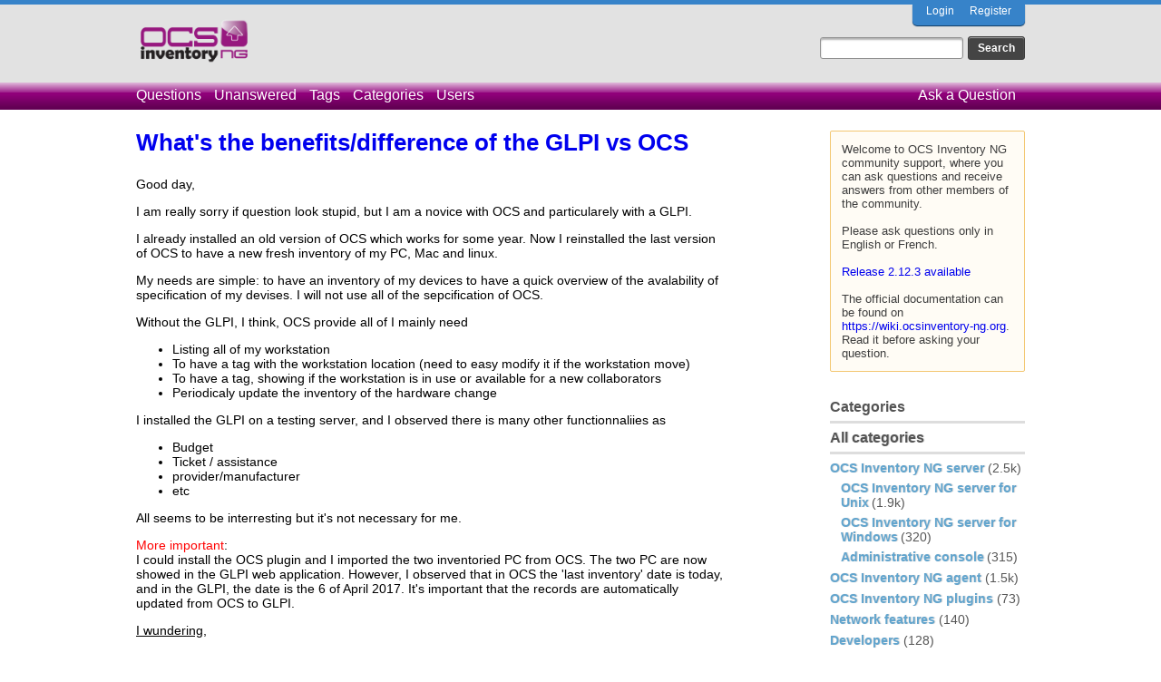

--- FILE ---
content_type: text/html; charset=utf-8
request_url: https://ask.ocsinventory-ng.org/6729/whats-the-benefits-difference-of-the-glpi-vs-ocs
body_size: 18015
content:
<!DOCTYPE html>
<html lang="en-GB" itemscope itemtype="https://schema.org/QAPage">
<!-- Powered by Question2Answer - http://www.question2answer.org/ -->
<head>
<meta charset="utf-8">
<title>What's the benefits/difference of the GLPI vs OCS - Ocsinventory Q&amp;A</title>
<meta name="description" content="Good day,  I am really sorry if question look stupid, but I am a novice with OCS and particularely  ...  use GLPI with OCS in the best way.  Cheers">
<meta name="keywords" content="OCS Inventory NG server for Unix,glpi,import-data">
<link rel="stylesheet" href="../qa-theme/OCS/qa-styles.css?1.8.3">
<link rel="canonical" href="https://ask.ocsinventory-ng.org/6729/whats-the-benefits-difference-of-the-glpi-vs-ocs">
<link rel="search" type="application/opensearchdescription+xml" title="Ocsinventory Q&amp;A" href="../opensearch.xml">
<meta itemprop="name" content="What's the benefits/difference of the GLPI vs OCS">
<script>
var qa_root = '..\/';
var qa_request = '6729\/whats-the-benefits-difference-of-the-glpi-vs-ocs';
</script>
<script src="../qa-content/jquery-3.3.1.min.js"></script>
<script src="../qa-content/qa-global.js?1.8.3"></script>
</head>
<body
class="qa-template-question qa-category-2 qa-category-1 qa-body-js-off"
>
<script>
var b = document.getElementsByTagName('body')[0];
b.className = b.className.replace('qa-body-js-off', 'qa-body-js-on');
</script>
<!-- Top Blue -->
<div class="qa-top-blue">
</div>
<!-- Top Blue ENDS -->
<div class="qa-body-wrapper" itemprop="mainEntity" itemscope itemtype="https://schema.org/Question">
<div class="qa-header">
<div class="qa-logo">
<a href="../" class="qa-logo-link" title="Ocsinventory Q&amp;A"><img src="https://ask.ocsinventory-ng.org/qa-theme/OCS/images/logo.png" height="50" alt="Ocsinventory Q&amp;A"></a>
</div>
<div class="qa-nav-user">
<ul class="qa-nav-user-list">
<li class="qa-nav-user-item qa-nav-user-login">
<a href="../login?to=6729%2Fwhats-the-benefits-difference-of-the-glpi-vs-ocs" class="qa-nav-user-link">Login</a>
</li>
<li class="qa-nav-user-item qa-nav-user-register">
<a href="../register?to=6729%2Fwhats-the-benefits-difference-of-the-glpi-vs-ocs" class="qa-nav-user-link">Register</a>
</li>
</ul>
<div class="qa-nav-user-clear">
</div>
</div>
<div class="qa-search">
<form method="get" action="../search">
<input type="text" name="q" value="" class="qa-search-field">
<input type="submit" value="Search" class="qa-search-button">
</form>
</div>
<div class="qa-nav-main">
<ul class="qa-nav-main-list">
<li class="qa-nav-main-item qa-nav-main-questions">
<a href="../questions" class="qa-nav-main-link">Questions</a>
</li>
<li class="qa-nav-main-item qa-nav-main-unanswered">
<a href="../unanswered" class="qa-nav-main-link">Unanswered</a>
</li>
<li class="qa-nav-main-item qa-nav-main-tag">
<a href="../tags" class="qa-nav-main-link">Tags</a>
</li>
<li class="qa-nav-main-item qa-nav-main-categories">
<a href="../categories" class="qa-nav-main-link">Categories</a>
</li>
<li class="qa-nav-main-item qa-nav-main-user">
<a href="../users" class="qa-nav-main-link">Users</a>
</li>
<li class="qa-nav-main-item qa-nav-main-ask">
<a href="../ask?cat=1" class="qa-nav-main-link">Ask a Question</a>
</li>
</ul>
<div class="qa-nav-main-clear">
</div>
</div>
<div class="qa-header-clear">
</div>
</div> <!-- END qa-header -->
<div class="qa-sidepanel">
<div class="qa-sidebar">
Welcome to OCS Inventory NG community support, where you can ask questions and receive answers from other members of the community.<br>
<br>
Please ask questions only in English or French.<br>
<br>
<a href="https://ocsinventory-ng.org/?page_id=1548&lang=en">Release 2.12.3 available</a><br>
<br>
The official documentation can be found on <a href="https://wiki.ocsinventory-ng.org">https://wiki.ocsinventory-ng.org</a>. Read it before asking your question.
</div>
<div class="qa-widgets-side qa-widgets-side-low">
<div class="qa-widget-side qa-widget-side-low">
<h2>Categories</h2>
<ul class="qa-nav-cat-list qa-nav-cat-list-1">
<li class="qa-nav-cat-item qa-nav-cat-all">
<a href="../" class="qa-nav-cat-link">All categories</a>
</li>
<li class="qa-nav-cat-item qa-nav-cat-ocs-inventory-ng-server">
<a href="../ocs-inventory-ng-server" class="qa-nav-cat-link qa-nav-cat-selected">OCS Inventory NG server</a>
<span class="qa-nav-cat-note">(2.5k)</span>
<ul class="qa-nav-cat-list qa-nav-cat-list-2">
<li class="qa-nav-cat-item qa-nav-cat-ocs-inventory-ng-server-for-unix">
<a href="../ocs-inventory-ng-server/ocs-inventory-ng-server-for-unix" class="qa-nav-cat-link qa-nav-cat-selected">OCS Inventory NG server for Unix</a>
<span class="qa-nav-cat-note">(1.9k)</span>
</li>
<li class="qa-nav-cat-item qa-nav-cat-ocs-inventory-ng-server-for-windows">
<a href="../ocs-inventory-ng-server/ocs-inventory-ng-server-for-windows" class="qa-nav-cat-link">OCS Inventory NG server for Windows</a>
<span class="qa-nav-cat-note">(320)</span>
</li>
<li class="qa-nav-cat-item qa-nav-cat-administrative-console">
<a href="../ocs-inventory-ng-server/administrative-console" class="qa-nav-cat-link">Administrative console</a>
<span class="qa-nav-cat-note">(315)</span>
</li>
</ul>
</li>
<li class="qa-nav-cat-item qa-nav-cat-ocs-inventory-ng-agent">
<a href="../ocs-inventory-ng-agent" class="qa-nav-cat-link">OCS Inventory NG agent</a>
<span class="qa-nav-cat-note">(1.5k)</span>
</li>
<li class="qa-nav-cat-item qa-nav-cat-ocs-inventory-ng-plugins">
<a href="../ocs-inventory-ng-plugins" class="qa-nav-cat-link">OCS Inventory NG plugins</a>
<span class="qa-nav-cat-note">(73)</span>
</li>
<li class="qa-nav-cat-item qa-nav-cat-network-features">
<a href="../network-features" class="qa-nav-cat-link">Network features</a>
<span class="qa-nav-cat-note">(140)</span>
</li>
<li class="qa-nav-cat-item qa-nav-cat-developers">
<a href="../developers" class="qa-nav-cat-link">Developers</a>
<span class="qa-nav-cat-note">(128)</span>
</li>
</ul>
<div class="qa-nav-cat-clear">
</div>
</div>
</div>
</div>
<div class="qa-main">
<h1>
<a href="../6729/whats-the-benefits-difference-of-the-glpi-vs-ocs">
<span itemprop="name">What's the benefits/difference of the GLPI vs OCS</span>
</a>
</h1>
<div class="qa-part-q-view">
<div class="qa-q-view" id="q6729">
<form method="post" action="../6729/whats-the-benefits-difference-of-the-glpi-vs-ocs">
<div class="qa-q-view-stats">
</div>
<input name="code" type="hidden" value="0-1768748895-51fb195c094c481325bb1ef826ee9305f86f8201">
</form>
<div class="qa-q-view-main">
<form method="post" action="../6729/whats-the-benefits-difference-of-the-glpi-vs-ocs">
<div class="qa-q-view-content qa-post-content">
<a name="6729"></a><div itemprop="text"><p>Good day,</p><p>I am really sorry if question look stupid, but I am a novice with OCS and particularely with a GLPI.</p><p>I already installed an old version of OCS which works for some year. Now I reinstalled the last version of OCS to have a new fresh inventory of my PC, Mac and linux.</p><p>My needs are simple: to have an inventory of my devices to have a quick overview of the avalability of specification of my devises. I will not use all of the sepcification of OCS.</p><p>Without the GLPI, I think, OCS provide all of I mainly need</p><ul><li>Listing all of my workstation</li><li>To have a tag with the workstation location (need to easy modify it if the workstation move)</li><li>To have a tag, showing if the workstation is in use or available for a new collaborators</li><li>Periodicaly update the inventory of the hardware change</li></ul><p>I installed the GLPI on a testing server, and I observed there is many other functionnaliies as</p><ul><li>Budget</li><li>Ticket / assistance</li><li>provider/manufacturer</li><li>etc</li></ul><p>All seems to be interresting but it's not necessary for me.</p><p><span style="color:#FF0000">More important</span>:<br>I could install the OCS plugin and I imported the two inventoried PC from OCS. The two PC are now showed in the GLPI web application. However, I observed that in OCS the 'last inventory' date is today, and in the GLPI, the date is the 6 of April 2017. It's important that the records are automatically updated from OCS to GLPI.</p><p><span style="text-decoration: underline;">I wundering,</span></p><ul><li>what are the other benefits of GLPI vs OCS</li><li>What is exactely the difference with OCS</li><li>How can I make sure that all GLPI records are updated</li><li><span style="color:#FF0000">How can I automatically import record from OCS to GLPI, when a new workstation is added to OCS</span>?</li></ul><p></p><p>I thank you for all advises you can provide to me in order to correctly use GLPI with OCS in the best way.</p><p>Cheers</p></div>
</div>
<div class="qa-q-view-tags">
<ul class="qa-q-view-tag-list">
<li class="qa-q-view-tag-item"><a href="../tag/glpi" rel="tag" class="qa-tag-link">glpi</a></li>
<li class="qa-q-view-tag-item"><a href="../tag/import-data" rel="tag" class="qa-tag-link">import-data</a></li>
</ul>
</div>
<span class="qa-q-view-avatar-meta">
<span class="qa-q-view-meta">
<a href="../6729/whats-the-benefits-difference-of-the-glpi-vs-ocs" class="qa-q-view-what" itemprop="url">asked</a>
<span class="qa-q-view-when">
<span class="qa-q-view-when-data"><time itemprop="dateCreated" datetime="2017-04-19T09:11:14+0000" title="2017-04-19T09:11:14+0000">Apr 19, 2017</time></span>
</span>
<span class="qa-q-view-where">
<span class="qa-q-view-where-pad">in </span><span class="qa-q-view-where-data"><a href="../ocs-inventory-ng-server/ocs-inventory-ng-server-for-unix" class="qa-category-link">OCS Inventory NG server for Unix</a></span>
</span>
<span class="qa-q-view-who">
<span class="qa-q-view-who-pad">by </span>
<span class="qa-q-view-who-data"><span itemprop="author" itemscope itemtype="https://schema.org/Person"><a href="../user/pierrot" class="qa-user-link" itemprop="url"><span itemprop="name">pierrot</span></a></span></span>
<span class="qa-q-view-who-points">
<span class="qa-q-view-who-points-pad">(</span><span class="qa-q-view-who-points-data">200</span><span class="qa-q-view-who-points-pad"> points)</span>
</span>
</span>
</span>
</span>
<div class="qa-share-buttons">
<div class="qa-share-text">Share on </div>
<div class="qa-share-final">
<a href="https://plus.google.com/share?url=https%3A%2F%2Fask.ocsinventory-ng.org%2F6729%2Fwhats-the-benefits-difference-of-the-glpi-vs-ocs" target="_blank" class="qa-share-gp" title="share this question on Google+">share on gp</a>
<a href="https://www.facebook.com/sharer/sharer.php?u=https%3A%2F%2Fask.ocsinventory-ng.org%2F6729%2Fwhats-the-benefits-difference-of-the-glpi-vs-ocs&ref=fbshare&t=What%27s+the+benefits%2Fdifference+of+the+GLPI+vs+OCS" target="_blank" class="qa-share-fb" title="share this question on Facebook">share on fb</a>
<a href="https://twitter.com/intent/tweet?original_referer=https%3A%2F%2Fask.ocsinventory-ng.org%2F6729%2Fwhats-the-benefits-difference-of-the-glpi-vs-ocs&text=What%27s+the+benefits%2Fdifference+of+the+GLPI+vs+OCS&url=https%3A%2F%2Fask.ocsinventory-ng.org%2F6729%2Fwhats-the-benefits-difference-of-the-glpi-vs-ocs" target="_blank" class="qa-share-tw" title="share this question on Twitter">share on tw</a>
<a href="http://www.linkedin.com/shareArticle?mini=true&url=https%3A%2F%2Fask.ocsinventory-ng.org%2F6729%2Fwhats-the-benefits-difference-of-the-glpi-vs-ocs&title=What%27s+the+benefits%2Fdifference+of+the+GLPI+vs+OCS&summary=What%27s+the+benefits%2Fdifference+of+the+GLPI+vs+OCS" target="_blank" class="qa-share-li" title="share this question on Linkedin">share on li</a>
</div>
<div class="qa-clear"></div>
</div>
<div class="qa-q-view-buttons">
<input name="q_doanswer" id="q_doanswer" onclick="return qa_toggle_element('anew')" value="answer" title="Answer this question" type="submit" class="qa-form-light-button qa-form-light-button-answer">
</div>
<input name="code" type="hidden" value="0-1768748895-7255265e59b7d95e1518585672f0eb3f988e1e7e">
<input name="qa_click" type="hidden" value="">
</form>
<div class="qa-q-view-c-list" style="display:none;" id="c6729_list">
</div> <!-- END qa-c-list -->
<div class="qa-c-form">
</div> <!-- END qa-c-form -->
</div> <!-- END qa-q-view-main -->
<div class="qa-q-view-clear">
</div>
</div> <!-- END qa-q-view -->
</div>
<div class="qa-part-a-form">
<div class="qa-a-form" id="anew" style="display:none;">
<h2>Please <a href="../login?to=6729%2Fwhats-the-benefits-difference-of-the-glpi-vs-ocs">log in</a> or <a href="../register?to=6729%2Fwhats-the-benefits-difference-of-the-glpi-vs-ocs">register</a> to answer this question.</h2>
</div> <!-- END qa-a-form -->
</div>
<div class="qa-part-a-list">
<h2 id="a_list_title"><span itemprop="answerCount">1</span> Answer</h2>
<div class="qa-a-list" id="a_list">
<div class="qa-a-list-item " id="a10345" itemprop="suggestedAnswer" itemscope itemtype="https://schema.org/Answer">
<form method="post" action="../6729/whats-the-benefits-difference-of-the-glpi-vs-ocs">
<div class="qa-voting qa-voting-net" id="voting_10345">
<div class="qa-vote-buttons qa-vote-buttons-net">
<input title="Click to vote up" name="vote_10345_1_a10345" onclick="return qa_vote_click(this);" type="submit" value="+" class="qa-vote-first-button qa-vote-up-button"> 
<input title="Click to vote down" name="vote_10345_-1_a10345" onclick="return qa_vote_click(this);" type="submit" value="&ndash;" class="qa-vote-second-button qa-vote-down-button"> 
</div>
<div class="qa-vote-count qa-vote-count-net">
<span class="qa-netvote-count">
<span class="qa-netvote-count-data">0</span><span class="qa-netvote-count-pad"> votes <meta itemprop="upvoteCount" content="0"></span>
</span>
</div>
<div class="qa-vote-clear">
</div>
</div>
<input name="code" type="hidden" value="0-1768748895-51fb195c094c481325bb1ef826ee9305f86f8201">
</form>
<div class="qa-a-item-main">
<form method="post" action="../6729/whats-the-benefits-difference-of-the-glpi-vs-ocs">
<div class="qa-a-selection">
</div>
<div class="qa-a-item-content qa-post-content">
<a name="10345"></a><div itemprop="text">ocs is mainly for inventory of computers and software deployment.<br />
<br />
In glpi you can manage assets which are manualy importet (projectors, ... anything)<br />
<br />
you can lend items with the help of glpi - so you have an overview of any item which is loaned.<br />
<br />
It is also a ticket system.<br />
<br />
You can synchronize glpi with ocs automatically with a script<br />
<br />
autosync<br />
<br />
<a href="https://wiki.edgarbv.com/index.php/GLPI" rel="nofollow" target="_blank">https://wiki.edgarbv.com/index.php/GLPI</a></div>
</div>
<span class="qa-a-item-avatar-meta">
<span class="qa-a-item-meta">
<a href="../6729/whats-the-benefits-difference-of-the-glpi-vs-ocs?show=10345#a10345" class="qa-a-item-what" itemprop="url">answered</a>
<span class="qa-a-item-when">
<span class="qa-a-item-when-data"><time itemprop="dateCreated" datetime="2018-11-14T20:43:26+0000" title="2018-11-14T20:43:26+0000">Nov 14, 2018</time></span>
</span>
<span class="qa-a-item-who">
<span class="qa-a-item-who-pad">by </span>
<span class="qa-a-item-who-data"><span itemprop="author" itemscope itemtype="https://schema.org/Person"><a href="../user/sokatra" class="qa-user-link" itemprop="url"><span itemprop="name">sokatra</span></a></span></span>
<span class="qa-a-item-who-points">
<span class="qa-a-item-who-points-pad">(</span><span class="qa-a-item-who-points-data">25.6k</span><span class="qa-a-item-who-points-pad"> points)</span>
</span>
</span>
</span>
</span>
<div class="qa-a-item-buttons">
<input name="a10345_docomment" onclick="return qa_toggle_element('c10345')" value="comment" title="Add a comment on this answer" type="submit" class="qa-form-light-button qa-form-light-button-comment">
</div>
<input name="code" type="hidden" value="0-1768748895-fcd05f6205428bd58dfc17e04671c8498c3bde27">
<input name="qa_click" type="hidden" value="">
</form>
<div class="qa-a-item-c-list" style="display:none;" id="c10345_list">
</div> <!-- END qa-c-list -->
<div class="qa-c-form" id="c10345" style="display:none;">
<h2>Please <a href="../login?to=6729%2Fwhats-the-benefits-difference-of-the-glpi-vs-ocs">log in</a> or <a href="../register?to=6729%2Fwhats-the-benefits-difference-of-the-glpi-vs-ocs">register</a> to add a comment.</h2>
</div> <!-- END qa-c-form -->
</div> <!-- END qa-a-item-main -->
<div class="qa-a-item-clear">
</div>
</div> <!-- END qa-a-list-item -->
</div> <!-- END qa-a-list -->
</div>
</div> <!-- END qa-main -->
<div class="qa-footer">
<div class="qa-footer-clear">
</div>
</div> <!-- END qa-footer -->
</div> <!-- END body-wrapper -->
<div class="qa-bottom-grey">
<div class="qa-nav-footer">
<ul class="qa-nav-footer-list">
<li class="qa-nav-footer-item qa-nav-footer-feedback">
<a href="../feedback" class="qa-nav-footer-link">Send feedback</a>
</li>
</ul>
<div class="qa-nav-footer-clear">
</div>
</div>
<div class="qa-attribution">
&nbsp;
</div>
<!-- Piwik -->
<script type="text/javascript">
  var _paq = _paq || [];
  _paq.push(["setDomains", ["*.ask.ocsinventory-ng.org"]]);
  _paq.push(['trackPageView']);
  _paq.push(['enableLinkTracking']);
  (function() {
    var u="//statistics.ocsinventory-ng.org/";
    _paq.push(['setTrackerUrl', u+'piwik.php']);
    _paq.push(['setSiteId', '2']);
    var d=document, g=d.createElement('script'), s=d.getElementsByTagName('script')[0];
    g.type='text/javascript'; g.async=true; g.defer=true; g.src=u+'piwik.js'; s.parentNode.insertBefore(g,s);
  })();
</script>
<noscript><p><img src="//statistics.ocsinventory-ng.org/piwik.php?idsite=2" style="border:0;" alt="" ></p></noscript>
<!-- End Piwik Code -->
<div class="qa-attribution">
Powered by <a href="http://www.question2answer.org/">Question2Answer</a>
</div>
</div>
<div style="position:absolute;overflow:hidden;clip:rect(0 0 0 0);height:0;width:0;margin:0;padding:0;border:0;">
<span id="qa-waiting-template" class="qa-waiting">...</span>
</div>
</body>
<!-- Powered by Question2Answer - http://www.question2answer.org/ -->
</html>
